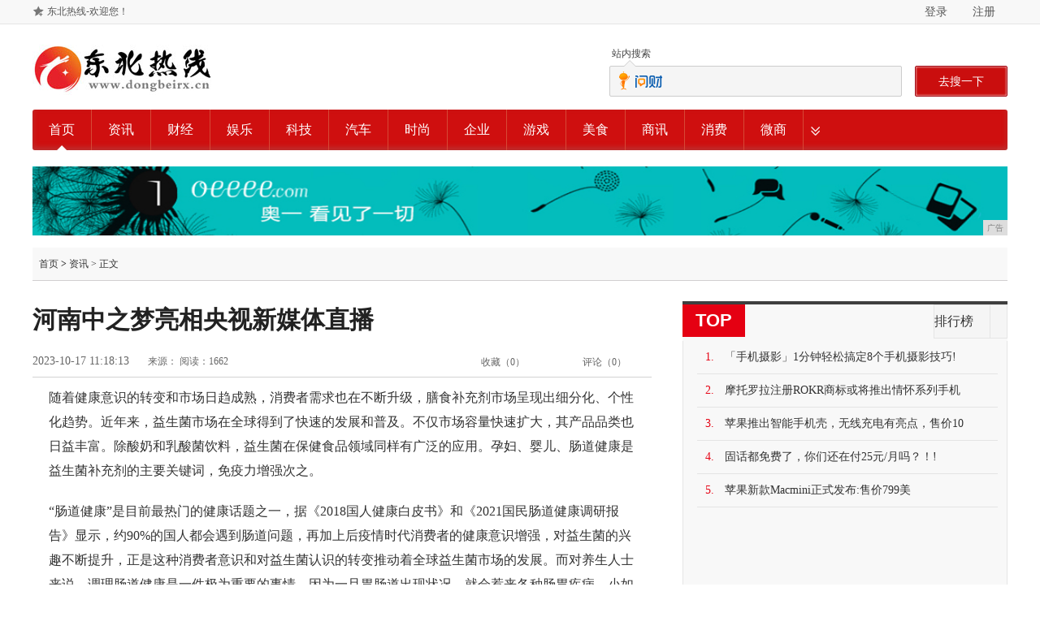

--- FILE ---
content_type: text/html
request_url: http://www.dongbeirx.cn/cha/2023/181315175.html
body_size: 7271
content:
<!DOCTYPE html>
<html>
<head>
<meta charset="utf-8">
<title>河南中之梦亮相央视新媒体直播-东北热线</title>
<meta content="" name="keywords" />
<meta content="" name="description" />
<link rel="stylesheet" type="text/css" href="/res/css/main_v2.1.css">
<link rel="stylesheet" type="text/css" href="/res/css/comment.1.1.css">
<link rel="stylesheet" type="text/css" href="/res/css/cb.css">
<link rel="stylesheet" href="/res/css/add.css">
<meta http-equiv="X-UA-Compatible" content="IE=edge">
<meta name="viewport" content="width=device-width, initial-scale=1">
</head>
<body><div id="site_nav" class="topnav">
<div class="site_nav wrapper">
<div id="J_sidemap" class="m_hlink sitemap">
<a class="sitemap_setindex" href="javascript:void(0)" onClick="SetHome(this,window.location)" target="_top">东北热线-欢迎您！</a>
</div>
<div class="login fr" id="header_login">
<a target="_blank" href="/" class="topHeader-btn fl callloginplugin">登录</a>
    <a target="_blank" href="/" class="topHeader-btn fr">注册</a>
</div> 
</div>
</div>
<div class="wrapper">
<div class="wrap-box">
<div class="loc-left">
<a href="http://www.dongbeirx.cn"><img src="/res/images/logo.jpg" border="0"></a>
</div>
<div class="loc-right" id="search_holder">
<div id="tab_switch" class="tabs-wrap">
<ul>
<li class="ths-tab selected">
<a href="javascript:;">站内搜索</a>
</li>
</ul>
<div class="triangle" data-width="8">
<span></span>
</div>
</div>

<div class="loc-search">
<div class="input-area">
<input id="xuanguInput" class="s-key leb-tip" value="" type="text">
<button class="s-btn ta-own-box" id="xuanguBtn">去搜一下</button>
</div>
</div>

</div>
</div>

<div class="guideban ta-parent-box">
<div class="triangle" data-width="6"></div>

<div id="block_3362">
<ul class="chanel">     <li class="first"><em><a href="http://www.dongbeirx.cn" target="_blank" title="首页" style="font-weight: normal;">首页</a></em></li><li class=""><em><a href="/cha/" target="_blank">资讯</a></em></li><li class=""><em><a href="/li/" target="_blank">财经</a></em></li><li class=""><em><a href="/he/" target="_blank">娱乐</a></em></li><li class=""><em><a href="/keji/" target="_blank">科技</a></em></li><li class=""><em><a href="/jb/" target="_blank">汽车</a></em></li><li class=""><em><a href="/bj/" target="_blank">时尚</a></em></li><li class=""><em><a href="/qiye/" target="_blank">企业</a></em></li><li class=""><em><a href="/youxi/" target="_blank">游戏</a></em></li><li class=""><em><a href="/meis/" target="_blank">美食</a></em></li><li class=""><em><a href="/shax/" target="_blank">商讯</a></em></li><li class=""><em><a href="/xif/" target="_blank">消费</a></em></li><li class=""><em><a href="/weis/" target="_blank">微商</a></em></li><li class="last"><em><a href="#block_1612">&nbsp;</a></em></li> 
</ul></div>

<div class="box bt-ad"><script type="text/javascript" src="http://a.2349.cn/_ad/v2?su=http://www.dongbeirx.cn&sn=全站通栏导航下广告位"></script></div>

</div><div class="topbox">
<div class="content-1200">
<div class="head clearfix">
<div class="sub-title module-l" id="hd">
<span class="pagecrumbs">
<a href="http://www.dongbeirx.cn" rel="nofollow">首页</a><span> &gt; </span><a href="/cha/">资讯</a> &gt; 正文</span>
</div>
</div>
</div>
</div>
<div class="content-1200">
<div class="module-l fl">
<div class="atc-head">
<h1>河南中之梦亮相央视新媒体直播</h1>
</div>
<div class="atc-operate">
<div class="info">
<span class="time" id="pubtime_baidu">2023-10-17 11:18:13</span>
<span>来源：</span>
<span id="view-times" >阅读：-</span>      
</div>
<a href="javascript:void(0)" class="comment">
评论（<span class="ctnum">0</span>）
</a>        
<a href="javascript:void(0)" class="receive">
收藏（<span class="receivenum">0</span>）
</a>
</div>
<div class="atc-content"><p>随着健康意识的转变和市场日趋成熟，消费者需求也在不断升级，膳食补充剂市场呈现出细分化、个性化趋势。近年来，益生菌市场在全球得到了快速的发展和普及。不仅市场容量快速扩大，其产品品类也日益丰富。除酸奶和乳酸菌饮料，益生菌在保健食品领域同样有广泛的应用。孕妇、婴儿、肠道健康是益生菌补充剂的主要关键词，免疫力增强次之。<br/></p><p>“肠道健康”是目前最热门的健康话题之一，据《2018国人健康白皮书》和《2021国民肠道健康调研报告》显示，约90%的国人都会遇到肠道问题，再加上后疫情时代消费者的健康意识增强，对益生菌的兴趣不断提升，正是这种消费者意识和对益生菌认识的转变推动着全球益生菌市场的发展。而对养生人士来说，调理肠道健康是一件极为重要的事情，因为一旦胃肠道出现状况，就会惹来各种肠胃疾病，小如便秘、腹泻，严重的甚至会惹来大肠息肉、大肠癌、直肠癌等疾病。而用心呵护好你的肠道，则可以提高身体免疫力，让你远疾病的风险。然而，不断“内卷”的职场环境，让很多年轻人无法好好吃饭、按时吃饭，长期下来，他们的肠道状态已经亮出了红灯。</p><p>近些年直播行业兴起，电商平台、短视频平台等纷纷开展直播带货业务，越来越多膳食补充剂争相跃出。而央视新媒体直播选品活动旨在借助国家平台、权威力量来助力企业自身品牌发展，提升品牌市场美誉度，打造品牌社会知名度，为国货好物增强品牌效应，打通供需信息桥梁，扩大线上消费渠道，把市场中蕴藏的潜力充分地释放出来，进一步推动新国潮直连新消费。</p><p>参加此次央视新媒体选品活动的河南中之梦商贸有限公司，是一家创新型、复合型、科技型的多元化公司，致力于通过互联网行业，为广大民众提供快捷、方便的生活需求。随着技术的进步，公司也进入了快速发展阶段，产品线技术的创新也为企业的大步前进奠定了坚实的基础。尤其是近几年，直播行业迅速发展，河南中之梦商贸有限公司紧跟时代的步伐，组建了拥有几百名主播达人直播团队，为用户提供了生动有趣的直播内容，创造了良好的购物环境。根据最近的市场调查数据，中之梦的用户规模已超百万，且呈快速增长的趋势。</p><p>目前市场常见的肠道益生菌产品剂型有冲剂、胶囊等，不同剂型的益生菌产品，吸收速度、效果与服用的适用人群、便利性都有所不同。河洛康家善畅道低聚果糖浓浆是一款对肠道友好、清肠养胃、缓解便秘、有助于体重管理的产品。荣获有双项专利，即发明专利(专利号：ZL 2015 1 0097553.8)和新型实用专利（专利号：ZL 2022 2 2388397.9）。</p><p>河洛康家善畅道精选天然好成分猴头菇、鸡内金、山药、山楂、茯苓、金银花、海棠、蓝莓、芒果等，由于地理环境、日照时间不同，同一种草本由于产地不同所呈现出来的结果也有很大的差别，河洛康家善畅道配料表中的天然好成分都是通过精心筛选，如吉林长白山的野生猴头菇、河南焦作的山药、河南信阳的茯苓、山东青州的山楂等。鸡内金就如同它的名字一样，是鸡胗里面黄色的那个囊。一般情况下我们在食用鸡胗会丢掉这个囊，但其实它是一味很好的中药。民国神医张锡纯曾说：鸡内金不但能消脾胃之积，无论脏腑何处有积，鸡内金皆能消之。脾胃虚弱的人长期坚持服用鸡内金能起到强健机体和缓解脾胃的作用。总之，河洛康家善畅道甄选的天然好成分对照顾我们胃肠道的健康都有很好的帮助。</p><p>河洛康家善畅道最重要的成份是低聚果糖，高倍浓缩，低聚果糖总含量≥90%，1袋河洛康家善畅道低聚果糖含量大于10根香蕉。低聚果糖又称寡果糖，存在于人们经常食用的上千种天然植物中，如存在于香蕉、大蒜、牛蒡、芦笋根茎、小麦、菊芋等中。它不是糖果的糖，甜味只有蔗糖的百分之三十，微微甜，更清爽，低聚果糖属于膳食纤维，属于益生元，是人类饮食中不可缺少的重要成分。膳食纤维有助于维持正常的肠道功能，膳食纤维是人体必需的第七大营养素，中国营养学会建议每日膳食纤维摄入适宜量为25—35g膳食纤维日需量参考 GB 28050食品标签营养素参考值（ NRV )。低聚果糖益生元是肠道益生菌的“粮食”，它们能够直达肠道不受酸性胃液腐蚀破坏，直接促活、增殖益生菌群，从而抑制有害细菌的生长，保护肠道的生态环境，有利于排毒，清宿便。</p><p>随着消费结构年轻化、市场品种多样化，对于消费者来说，对产品的品牌、质量及设计更加关注，对企业来说，产品的科学研发及技术投入对企业的发展起着越来越重要的作用。中之梦以“科技创新、匠心品质、品牌铸造”为发展战略、以“通过分享让国人拥抱健康新生活”为企业愿景，秉持初心使命，弘扬企业家精神，履行社会责任，不断提高精准投资、研发创新、高效运营、品牌塑造、企业文化等核心竞争力，推进高质量可持续发展，努力为助力健康中国建设，增进人民健康福祉作出新的更大贡献。</p><p></p>
<p></p>
<p>推荐阅读：<a href="https://www.2349.cn" target="_blank">旗龙网</a></p>
<p></p>
</div>

<div class="ex-read thickhead clearfix">
<div class="box">
<h2>
延伸阅读 
</h2>
            
</div>
<ul><li><a href="/cha/2023/181315175.html" target="_blank">河南中之梦亮相央视新媒体直播</a></li><li><a href="/cha/2023/345615174.html" target="_blank">“湖南瑶寨风情贸易发展有限公司”——品味湖南特色</a></li><li><a href="/cha/2023/134815173.html" target="_blank">乌拉草（浙江）鞋服有限公司——“靰鞡草”打造新时代健康运</a></li><li><a href="/cha/2023/110915172.html" target="_blank">彭州市臧家阿哥食品有限公司—— “臧家阿哥”牛肉干，舌尖</a></li><li><a href="/cha/2023/240615171.html" target="_blank">乌拉草（浙江）鞋服有限公司——“靰鞡草”打造新时代运动鞋</a></li></ul>
</div>

<div class="thickhead finance clearfix cjqz">
<div class="box">
<h2>
编辑推荐
</h2>                   
</div>
<ul><li >
<a href="/cha/2021/060713775.html" target="_blank">
<img src="https://mp.toutiao.com/mp/agw/article_material/open_image/get?code=YTE4YzY1NzFmOGQ3NDZjYTAxNTZiNGQ3MjFhNTRhY2MsMTYxNTE4NzA2NDk3Mw==" width="163px" height="125px">
</a>
<span class="shadow"></span>
<span class="txt"><a href="/cha/2021/060713775.html" target="_blank">牛年配NEW车，全新</a></span>
</li><li >
<a href="/he/2020/49375938.html" target="_blank">
<img src="https://p3-tt.byteimg.com/origin/pgc-image/2d66788206f146e39364e15160f0dac7?from=pc" width="163px" height="125px">
</a>
<span class="shadow"></span>
<span class="txt"><a href="/he/2020/49375938.html" target="_blank">盘点：身世凄惨的3位</a></span>
</li><li >
<a href="/he/2020/48505937.html" target="_blank">
<img src="https://p1-tt.byteimg.com/origin/pgc-image/9eb546cd57034feda54050e18483385a?from=pc" width="163px" height="125px">
</a>
<span class="shadow"></span>
<span class="txt"><a href="/he/2020/48505937.html" target="_blank">金喜善、周元新剧5大</a></span>
</li><li >
<a href="/he/2020/48105936.html" target="_blank">
<img src="https://p3-tt.byteimg.com/origin/pgc-image/b1bb7ef4348a4ba98e296651496a43da?from=pc" width="163px" height="125px">
</a>
<span class="shadow"></span>
<span class="txt"><a href="/he/2020/48105936.html" target="_blank">刘蓓穿“挂脖”衣真美</a></span>
</li></ul>
</div>
</div><div class="module-r fr">
<div class="thickhead top">
<div class="box">
<h2>TOP</h2>    
<ul class="tab-box">
<li class="" data-callback="realtimeTabHideCallback">排行榜</li>
<li class="last" data-callback="realtimeTabCallback"> </li>
</ul>               
</div>
<div class="tab-container">
<ul class="item zxrank"><li >
    <i>1.</i>
    <a href="/cha/2021/023413068.html" target="_blank">「手机摄影」1分钟轻松搞定8个手机摄影技巧!</a>
</li><li >
    <i>2.</i>
    <a href="/keji/2020/11217195.html" target="_blank">摩托罗拉注册ROKR商标或将推出情怀系列手机</a>
</li><li >
    <i>3.</i>
    <a href="/keji/2020/124810838.html" target="_blank">苹果推出智能手机壳，无线充电有亮点，售价10</a>
</li><li >
    <i>4.</i>
    <a href="/keji/2021/145412280.html" target="_blank">固话都免费了，你们还在付25元/月吗？！!</a>
</li><li >
    <i>5.</i>
    <a href="/xif/2020/07457992.html" target="_blank">苹果新款Macmini正式发布:售价799美</a>
</li></ul>

</div>
</div>

<div class="thickhead pics">
<div class="box">
<h2>猜你喜欢</h2>
</div><a href="/he/2020/48105936.html" target="_blank" class="single">
<img src="https://p3-tt.byteimg.com/origin/pgc-image/b1bb7ef4348a4ba98e296651496a43da?from=pc" >
<span class="shadow"></span>
<span class="txt">刘蓓穿“挂脖”衣真美</span>
</a><a href="/he/2020/46065933.html" target="_blank" class="single">
<img src="https://p3-tt.byteimg.com/origin/pgc-image/c5ee29e565484eddb386c6204d673ada?from=pc" >
<span class="shadow"></span>
<span class="txt">秦岚太“过份”了！抹</span>
</a><a href="/he/2020/48505937.html" target="_blank" class="single">
<img src="https://p1-tt.byteimg.com/origin/pgc-image/9eb546cd57034feda54050e18483385a?from=pc" >
<span class="shadow"></span>
<span class="txt">金喜善、周元新剧5大</span>
</a><a href="/he/2020/49375938.html" target="_blank" class="single">
<img src="https://p3-tt.byteimg.com/origin/pgc-image/2d66788206f146e39364e15160f0dac7?from=pc" >
<span class="shadow"></span>
<span class="txt">盘点：身世凄惨的3位</span>
</a></div>      

</div><div class="clear"></div>
</div><div id="block_3367">
 <div class="bottom-link"><div id="footer"><p id="bottom-scroll-listen" data-scroll-taid="web_2bottom" class="ta-scroll-box scroll-ta-over">
<a href="http://www.dongbeirx.cn">网站首页</a><span>|</span>
<a target="_blank" rel="nofollow" href="http://a.2349.cn/lxwm.html">联系我们</a><span>|</span>
<a href="/sitemap.xml" target="_blank">XML地图</a><span>|</span>
<a target="_blank" rel="nofollow" href="/">招聘信息</a><span>|</span>
<a target="_blank" rel="nofollow" href="/">版权声明</a><span>|</span>
<a href="/sitemap.html">网站地图</a><a href="/sitemap.txt" target="_blank">TXT</a></p> 
<p class="c333">免责声明：所有文字、图片、视频、音频等资料均来自互联网，不代表本站赞同其观点，本站亦不为其版权负责，如果您发现本网站上有侵犯您的合法权益的内容，请联系我们，本网站将立即予以删除！
</p><p class="c333">Copyright&nbsp;&copy;&nbsp;2012-2019&nbsp;http://www.dongbeirx.cn.,&nbsp;All&nbsp;rights&nbsp;reserved. </p> 
<div id="myVerifyImageBox" class="verifyImageBox" siteid="43" style="margin-bottom:20px;"></div></div></div></div>
<script>
(function(){
    var bp = document.createElement('script');
    var curProtocol = window.location.protocol.split(':')[0];
    if (curProtocol === 'https') {
        bp.src = 'https://zz.bdstatic.com/linksubmit/push.js';
    }
    else {
        bp.src = 'http://push.zhanzhang.baidu.com/push.js';
    }
    var s = document.getElementsByTagName("script")[0];
    s.parentNode.insertBefore(bp, s);
})();
</script><script src="https://cdn.bootcss.com/jquery/1.12.4/jquery.min.js"></script>
<script type="text/javascript">
        "15175" && setTimeout(function () {
            $.getJSON(["/ajax/viewArticle?s=", +new Date(), "&id=", "15175"].join(''), function (ret) {$('#view-times').html("阅读：" + ret.data);});
        }, 0);
</script>
</body>
</html>

--- FILE ---
content_type: text/javascript;charset=UTF-8
request_url: http://a.2349.cn/_ad/v2?su=http://www.dongbeirx.cn&sn=%E5%85%A8%E7%AB%99%E9%80%9A%E6%A0%8F%E5%AF%BC%E8%88%AA%E4%B8%8B%E5%B9%BF%E5%91%8A%E4%BD%8D
body_size: 415
content:
document.writeln('<div class="_yezi_ad" style=""><a href="http://a.2349.cn/_ad/jmp?p=NWRjMTM3OGU1ZDlkZGEwMTZjYWY4Y2I3djVoaQ==" target="_blank" style="position:relative;font-size:0;display: block;"><span title="http://2349.cn" style="position:absolute;z-index:2;font-size:10px;background:#dddddd;color:gray;right:0;bottom:0;padding: 2px 5px 2px 5px;display:block;">广告</span><img style="opacity:1 !important;" src="http://a.2349.cn/UploadFiles/e097cf3c-1571-48bd-8ffd-27e17b3ddfe4.jpg" width="1200" height="85" /></a></div>');
